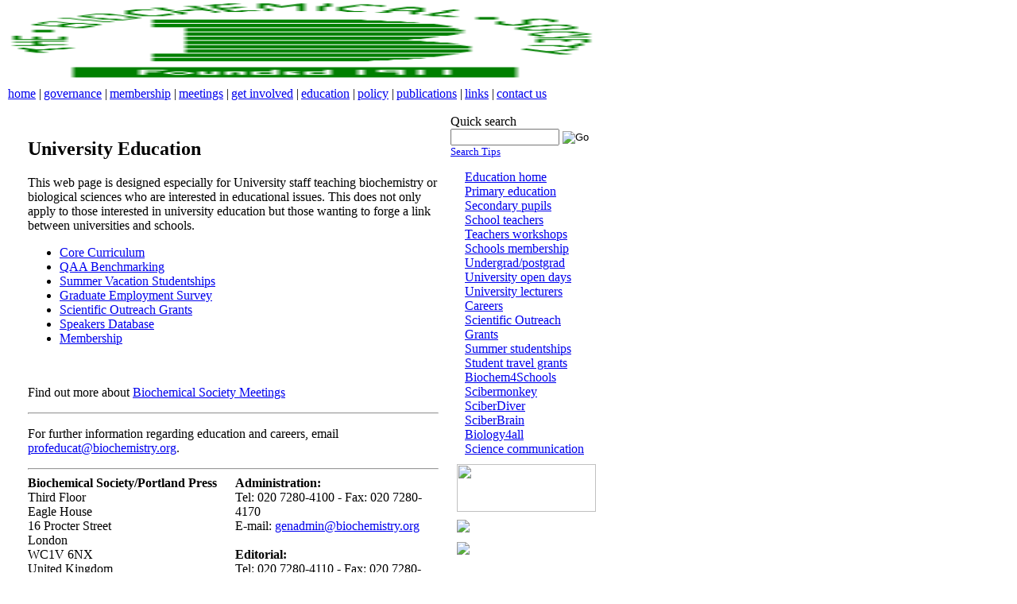

--- FILE ---
content_type: text/html
request_url: https://www.biochemsoc.org.uk/education/unilect.htm
body_size: 4144
content:
 

<HTML>
<HEAD>
<TITLE>Biochemical Society - Education - </TITLE>






<SCRIPT LANGUAGE="JavaScript" TYPE="text/javascript">
<!--

if(window.event + "" == "undefined") event = null;
function HM_f_PopUp(){return false};
function HM_f_PopDown(){return false};
popUp = HM_f_PopUp;
popDown = HM_f_PopDown;

//-->
</SCRIPT>



<script type="text/javascript" language="Javascript" src="/rollover.js"></script>
<link rel="stylesheet" href="/std.css" type="text/css">
</head>

<body marginheight="0" marginwidth="0" topmargin="0" leftmargin="0" bgcolor="#ffffff" onLoad="MM_preloadImages('/images/edu/Reg_but_on.gif')">




<IGNORE>





	


	
		<TABLE BORDER="0" CELLPADDING="0" CELLSPACING="0" WIDTH="100%">
		<TR>
			<TD class="backgmast">
				<img name="ppl_rollovers_r1_c1" src="/images/bs.gif" width="750" height="107" border="0" align="top" alt="Subcellular location of PKCalphaII-GFP (green) in Green Monkey COS-7 cells using laser scanning confocal microscopy two days after transfection. The actin cytoskeleton is stained with Texas Red-phalloidin and the endoplasmic reticulum (purple) identified with an antibody to calreticulin.   By Lorene Langeberg, Scott Lab Manager at the Howard Hughes Medical Institute, Portland, OR.">
			</TD>
	
	</TR>

	
	<TR>


			
			
			<TD class="backg">
				<table border="0" cellpadding="0" cellspacing="0" class="backg">

					<tr class="backg" valign="center" HEIGHT="22">

					<TD WIDTH="10" ALIGN="CENTER" VALIGN="CENTER" class="menuspacer"></TD>

					<TD VALIGN="CENTER">
						<A class="menulinks" HREF="/" onMouseOver="HM_f_PopUp('HM_Menu1',event)" onMouseOut="HM_f_PopDown('HM_Menu1')">home</A>
					</TD>
					<TD WIDTH="10" ALIGN="CENTER" VALIGN="CENTER" class="menuspacer">|</TD>

					

						<TD VALIGN="CENTER">
							<A class="menulinks" HREF="/admin/default.htm" onMouseOver="HM_f_PopUp('HM_Menu2',event)" onMouseOut="HM_f_PopDown('HM_Menu2')">governance</A>
						</TD>
						<TD WIDTH="10" ALIGN="CENTER" VALIGN="CENTER" class="menuspacer">|</TD>

						<TD VALIGN="CENTER">
							<A class="menulinks" HREF="/membership/faq.htm" onMouseOver="HM_f_PopUp('HM_Menu3',event)" onMouseOut="HM_f_PopDown('HM_Menu3')">membership</A>
						</TD>
						<TD WIDTH="10" ALIGN="CENTER" VALIGN="CENTER" class="menuspacer">|</TD>

					


					<TD VALIGN="CENTER">
						<A class="menulinks" HREF="/meetings/default.htm" onMouseOver="HM_f_PopUp('HM_Menu4',event)" onMouseOut="HM_f_PopDown('HM_Menu4')">meetings</A>
					</TD>
					<TD WIDTH="10" ALIGN="CENTER" VALIGN="CENTER" class="menuspacer">|</TD>

					

					<TD VALIGN="CENTER">
						<A class="menulinks" HREF="/themes/getinvolved.htm" onMouseOver="HM_f_PopUp('HM_Menu5',event)" onMouseOut="HM_f_PopDown('HM_Menu5')">get&nbsp;involved</A>
					</TD>
					<TD WIDTH="10" ALIGN="CENTER" VALIGN="CENTER" class="menuspacer">|</TD>



					

						<TD VALIGN="CENTER">
							<A class="menulinks" HREF="/education/default.htm" onMouseOver="HM_f_PopUp('HM_Menu6',event)" onMouseOut="HM_f_PopDown('HM_Menu6')">education</A>
						</TD>
						<TD WIDTH="10" ALIGN="CENTER" VALIGN="CENTER" class="menuspacer">|</TD>

						<TD VALIGN="CENTER">
							<A class="menulinks" HREF="/policy/default.htm" onMouseOver="HM_f_PopUp('HM_Menu7',event)" onMouseOut="HM_f_PopDown('HM_Menu7')">policy</A>
						</TD>
						<TD WIDTH="10" ALIGN="CENTER" VALIGN="CENTER" class="menuspacer">|</TD>

						<TD VALIGN="CENTER">
							<A class="menulinks" HREF="http://www.portlandpress.com/pp/default.htm" onMouseOver="HM_f_PopUp('HM_Menu8',event)" onMouseOut="HM_f_PopDown('HM_Menu8')">publications</A>
						</TD>
						<TD WIDTH="10" ALIGN="CENTER" VALIGN="CENTER" class="menuspacer">|</TD>
					


					<TD VALIGN="CENTER">
						<A class="menulinks" HREF="/links.htm" onMouseOver="HM_f_PopUp('HM_Menu9',event)" onMouseOut="HM_f_PopDown('HM_Menu9')">links</A>
					</TD>
					<TD WIDTH="10" ALIGN="CENTER" VALIGN="CENTER" class="menuspacer">|</TD>

					<TD VALIGN="CENTER">
						<A class="menulinks" HREF="/contacts/default.htm" onMouseOver="HM_f_PopUp('HM_Menu10',event)" onMouseOut="HM_f_PopDown('HM_Menu10')">contact&nbsp;us</A>
					</TD>




				</tr>
			</table>
			

		</TD>
	</TR>



	
	<TR>
		<TD>

		
		
		<table width="750" border="0" cellspacing="0" cellpadding="0" align="left">
			<tr valign="top">

				
				<td width="30"><img src="/images/spacer.gif" width="35" height="1" border="0"></td>

				
				<td width="560" class="text">

				
				<img src="/images/spacer.gif" width="1" height="25" border="0"><BR CLEAR=ALL>




</IGNORE>




<H2>University Education</H2>
<P>
<P>This web page is designed especially for University staff teaching biochemistry or biological sciences who are interested in educational issues. This does not only apply to those interested in university education but those wanting to forge a link between universities and schools.
<UL>
<LI><A HREF="/education/corecurr/default.htm">Core Curriculum</A>
<LI><A HREF="http://www.biohubs.org.uk" TARGET="_BLANK">QAA Benchmarking</A>
<LI><A HREF="/education/vacation.htm">Summer Vacation Studentships</A>
<LI><A HREF="/education/survey/default.htm">Graduate Employment Survey</A>
<LI><A HREF="/education/newgrant.htm">Scientific Outreach Grants</A>
<LI><A HREF="http://www.biology4all.com/speakers_database/index.asp" TARGET="_BLANK">Speakers Database</A>
<LI><A HREF="https://www.biochemistry.org/membership/join.htm">Membership</A>
</UL>
<BR>
<P>
Find out more about <A HREF="/meetings/default.htm">Biochemical Society Meetings</A>
</P>

<HR>
<P>
For further information regarding education and careers, email <A HREF="/cdn-cgi/l/email-protection#0f5f7d60696a6b7a6c6e7b4f6d66606c676a62667c7b7d7621607d68"><span class="__cf_email__" data-cfemail="e292908d84878697818396a2808b8d818a878f8b9196909bcc8d9085">[email&#160;protected]</span></A>.
</P>












	<HR>
	


<TABLE width="100%" border="0" cellspacing="0" cellpadding="0">


<TR VALIGN="TOP">

<TD WIDTH="50%">
<B>Biochemical Society/Portland Press</B><BR>
Third Floor<BR>
Eagle House<BR>
16 Procter Street<BR>
London<BR>
WC1V 6NX<BR>
United Kingdom<BR>
<A HREF="/maplon.pdf">Map</A><BR>
<br><small>
<i>Biochemical Society</i><br> Registered Company Number 892796<br>limited by guarantee<br>
VAT No. GB 523 2392 69<br>Registered Charity Number 253894<br><br>
<i>Portland Press Ltd</i></br> Registered Company Number 2453983<br>Vat No GB 523 2392 69<BR>
<br></small>

<b>Biochemical Society Membership Office</b><BR>
Portland Customer Services<BR>
Commerce Way<BR>
Whitehall Industrial Estate<BR>
Colchester <BR>
Essex<BR>
CO2 8HP<BR>
United Kingdom<BR>
<A HREF="/mapcol.pdf">Map</A>

</TD>

<TD><IMG SRC="/images/spacer.gif" HEIGHT="1" WIDTH="10"></TD>

<TD WIDTH="50%">
<B>Administration:</B><BR>
Tel: 020 7280-4100 - Fax: 020 7280-4170<BR>
E-mail: <A HREF="/cdn-cgi/l/email-protection#deb9bbb0bfbab3b7b09ebcb7b1bdb6bbb3b7adaaaca7f0b1acb9"><span class="__cf_email__" data-cfemail="f493919a9590999d9ab4969d9b979c91999d8780868dda9b8693">[email&#160;protected]</span></A><BR>
<BR>
<B>Editorial:</B><BR>
Tel: 020 7280-4110 - Fax: 020 7280-4169<BR>
E-mail: <A HREF="/cdn-cgi/l/email-protection#6500010c110a170c040925150a171109040b0115170016164b060a08"><span class="__cf_email__" data-cfemail="d8bdbcb1acb7aab1b9b498a8b7aaacb4b9b6bca8aabdababf6bbb7b5">[email&#160;protected]</span></A><BR>
<BR>
<B>Meetings:</B><BR>
Tel: 020 7280-4150 - Fax: 020 7280-4167<BR>
E-mail: <A HREF="/cdn-cgi/l/email-protection#35585050415c5b524675575c5a565d50585c4641474c1b5a4752"><span class="__cf_email__" data-cfemail="8ce1e9e9f8e5e2ebffcceee5e3efe4e9e1e5fff8fef5a2e3feeb">[email&#160;protected]</span></A><BR>
<BR>
<B>Membership:</B><BR>
Tel: 01206 796 351 - Fax: 01206 799 331<BR>
E-mail: <A HREF="/cdn-cgi/l/email-protection#04496169666176776c6d7444466d6b676c61696d7770767d2a6b7663"><span class="__cf_email__" data-cfemail="f9b49c949b9c8b8a919089b9bb90969a919c94908a8d8b80d7968b9e">[email&#160;protected]</span></A><BR>
<BR>
<B>Customer services:</B><BR>
Tel: 01206 796 351 - Fax: 01206 799 331<BR>
E-mail: <A HREF="/cdn-cgi/l/email-protection#c2b1a3aea7b182b2adb0b6aea3aca6efb1a7b0b4aba1a7b1eca1adaf"><span class="__cf_email__" data-cfemail="285b49444d5b6858475a5c4449464c055b4d5a5e414b4d5b064b4745">[email&#160;protected]</span></A><BR>
<BR>
<b><i>Read our <A href="/admin/privacy.htm">Privacy Policy</A></i></b>
</TD>
</TR>
</TABLE>




	
	</td>

	
	<td align="left" valign="top">
		<img src="/images/spacer.gif" width="15" height="1" border="0">
	</td>


	
	<td width="160" align="left" valign="top">


		
		<img src="/images/spacer.gif" width="1" height="15" border="0"><BR CLEAR=ALL>


		
		<TABLE CELLPADDING="0" CELLSPACING="0" BORDER="0" WIDTH="100%">
			<TR VALIGN=TOP>
				<TD><form method="post" action="/scripts/dtSearch/dtisapi6.dll" name="SearchForm"></TD>
				<TD>
					<SPAN Class="sidelinks">Quick search</SPAN>
				</TD>
				<TD></TD>
			</TR>
			<TR VALIGN=CENTER>
				<TD>
					
					<input type="hidden" name="SearchForm" value="/search/search.htm">
					<input type="hidden" name="cmd" value="search">
					<input type="hidden" name="index" value="E:\dtIndex\BIO">
					<input type="hidden" name="searchType" value="bool">
					<input type="hidden" name="request" value="">
					<input type="hidden" name="maxFiles" value="10">

				</TD>
				<TD></TD>
			</TR>

			<TR VALIGN=TOP>
				<TD></TD>
				<TD>
					<INPUT TYPE="edit" NAME="request" SIZE="15" MAXLENGTH="200">
					<input type="image" border="0" value="Go" Name="Go" src="/images/go_on.gif">
				</TD>
				<TD></TD>
			</TR>

			<TR VALIGN=TOP>
				<TD></TD>
				<TD>
					<SMALL><A HREF="/search/search_help.htm">Search Tips</A></SMALL>

				</TD>
				<TD></form></TD>
			</TR>

		</TABLE>




		
		<img src="/images/spacer.gif" width="1" height="15" border="0"><BR CLEAR=ALL>


		
		
		<TABLE CELLPADDING="0" CELLSPACING="0" BORDER="0" WIDTH=100%>

			
			








<TR VALIGN=TOP>
	<TD><img src="/images/spacer.gif" width="8" height="1" border="0"></TD>
	<TD><img src="/images/arrow_grey.gif"border="0" HEIGHT="12" WIDTH="10"></TD>
	<TD><A class="sidelinks" HREF="/education/default.htm">Education home</A></TD>
</TR>

<TR VALIGN=TOP>
	<TD><img src="/images/spacer.gif" width="8" height="1" border="0"></TD>
	<TD><img src="/images/arrow_grey.gif"border="0" HEIGHT="12" WIDTH="10"></TD>
	<TD><A class="sidelinks" HREF="/education/primary.htm">Primary education</A></TD>
</TR>

<TR VALIGN=TOP>
	<TD><img src="/images/spacer.gif" width="8" height="1" border="0"></TD>
	<TD><img src="/images/arrow_grey.gif"border="0" HEIGHT="12" WIDTH="10"></TD>
	<TD><A class="sidelinks" HREF="/education/secondary.htm">Secondary pupils</A></TD>
</TR>

<TR VALIGN=TOP>
	<TD><img src="/images/spacer.gif" width="8" height="1" border="0"></TD>
	<TD><img src="/images/arrow_grey.gif"border="0" HEIGHT="12" WIDTH="10"></TD>
	<TD><A class="sidelinks" HREF="/education/schoolteachers.htm">School teachers</A></TD>
</TR>

<TR VALIGN=TOP>
	<TD><img src="/images/spacer.gif" width="8" height="1" border="0"></TD>
	<TD><img src="/images/arrow_grey.gif"border="0" HEIGHT="12" WIDTH="10"></TD>
	<TD><A class="sidelinks" HREF="/education/teachwshops_01.htm">Teachers workshops</A></TD>
</TR>

<TR VALIGN=TOP>
	<TD><img src="/images/spacer.gif" width="8" height="1" border="0"></TD>
	<TD><img src="/images/arrow_grey.gif"border="0" HEIGHT="12" WIDTH="10"></TD>
	<TD><A class="sidelinks" HREF="/membership/categories.htm#schools">Schools membership</A></TD>
</TR>

<TR VALIGN=TOP>
	<TD><img src="/images/spacer.gif" width="8" height="1" border="0"></TD>
	<TD><img src="/images/arrow_grey.gif"border="0" HEIGHT="12" WIDTH="10"></TD>
	<TD><A class="sidelinks" HREF="/education/unistud.htm">Undergrad/postgrad</A></TD>
</TR>

<TR VALIGN=TOP>
	<TD><img src="/images/spacer.gif" width="8" height="1" border="0"></TD>
	<TD><img src="/images/arrow_grey.gif"border="0" HEIGHT="12" WIDTH="10"></TD>
	<TD><A class="sidelinks" HREF="/education/univOD.htm">University open days</A></TD>
</TR>

<TR VALIGN=TOP>
	<TD><img src="/images/spacer.gif" width="8" height="1" border="0"></TD>
	<TD><img src="/images/arrow_grey.gif"border="0" HEIGHT="12" WIDTH="10"></TD>
	<TD><A class="sidelinks" HREF="/education/unilect.htm">University lecturers</A></TD>
</TR>

<TR VALIGN=TOP>
	<TD><img src="/images/spacer.gif" width="8" height="1" border="0"></TD>
	<TD><img src="/images/arrow_grey.gif"border="0" HEIGHT="12" WIDTH="10"></TD>
	<TD><A class="sidelinks" HREF="/education/careers.htm">Careers</A></TD>
</TR>

<TR VALIGN=TOP>
	<TD><img src="/images/spacer.gif" width="8" height="1" border="0"></TD>
	<TD><img src="/images/arrow_grey.gif"border="0" HEIGHT="12" WIDTH="10"></TD>
	<TD><A class="sidelinks" HREF="/education/newgrant.htm">Scientific Outreach Grants</A></TD>
</TR>

<TR VALIGN=TOP>
	<TD><img src="/images/spacer.gif" width="8" height="1" border="0"></TD>
	<TD><img src="/images/arrow_grey.gif"border="0" HEIGHT="12" WIDTH="10"></TD>
	<TD><A class="sidelinks" HREF="/education/vacation.htm">Summer studentships</A></TD>
</TR>

<TR VALIGN=TOP>
	<TD><img src="/images/spacer.gif" width="8" height="1" border="0"></TD>
	<TD><img src="/images/arrow_grey.gif"border="0" HEIGHT="12" WIDTH="10"></TD>
	<TD><A class="sidelinks" HREF="/admin/studtravgran.htm">Student travel grants</A></TD>
</TR>


<TR VALIGN=TOP>
	<TD><img src="/images/spacer.gif" width="8" height="1" border="0"></TD>
	<TD><img src="/images/arrow_grey.gif"border="0" HEIGHT="12" WIDTH="10"></TD>
	<TD><A class="sidelinks" HREF="http://www.biochem4schools.org/">Biochem4Schools</A></TD>
</TR>

<TR VALIGN=TOP>
	<TD><img src="/images/spacer.gif" width="8" height="1" border="0"></TD>
	<TD><img src="/images/arrow_grey.gif"border="0" HEIGHT="12" WIDTH="10"></TD>
	<TD><A class="sidelinks" HREF="http://www.scibermonkey.org/">Scibermonkey</A></TD>
</TR>
<TR VALIGN=TOP>
	<TD><img src="/images/spacer.gif" width="8" height="1" border="0"></TD>
	<TD><img src="/images/arrow_grey.gif"border="0" HEIGHT="12" WIDTH="10"></TD>
	<TD><A class="sidelinks" HREF="http://www.sciberdiver.edu.sg/">SciberDiver</A></TD>
</TR>
<TR VALIGN=TOP>
	<TD><img src="/images/spacer.gif" width="8" height="1" border="0"></TD>
	<TD><img src="/images/arrow_grey.gif"border="0" HEIGHT="12" WIDTH="10"></TD>
	<TD><A class="sidelinks" HREF="http://www.biochemistry.org/sciberbrain/">SciberBrain</A></TD>
</TR>
<TR VALIGN=TOP>
	<TD><img src="/images/spacer.gif" width="8" height="1" border="0"></TD>
	<TD><img src="/images/arrow_grey.gif"border="0" HEIGHT="12" WIDTH="10"></TD>
	<TD><A class="sidelinks" HREF="http://www.biology4all.com" TARGET=_BLANK">Biology4all</A></TD>
</TR>
<TR VALIGN=TOP>
	<TD><img src="/images/spacer.gif" width="8" height="1" border="0"></TD>
	<TD><img src="/images/arrow_grey.gif"border="0" HEIGHT="12" WIDTH="10"></TD>
	<TD><A class="sidelinks" HREF="/education/scicomm.htm">Science communication</A></TD>
</TR>

<TR VALIGN=TOP>
	<TD><img src="/images/spacer.gif" width="8" height="1" border="0"></TD>
	<TD COLSPAN="2"><img src="/images/spacer.gif" height="10" width="1"></TD>
</TR>

<TR VALIGN=TOP>
	<TD><img src="/images/spacer.gif" width="8" height="1" border="0"></TD>
	<TD COLSPAN="2"><a href="/education/edu_maillist.htm" onMouseOut="MM_nbGroup('out');" onMouseOver="MM_nbGroup('over','ButtonEduMail','/images/edu/Reg_but_on.gif','/images/edu/Reg_but_off.gif',1);"><img id="ButtonEduMail" name="ButtonEduMail" src="/images/edu/Reg_but_off.gif" height="60" width="175" border="0"></a></TD>
</TR>

<TR VALIGN=TOP>
	<TD><img src="/images/spacer.gif" width="8" height="1" border="0"></TD>
	<TD COLSPAN="2"><img src="/images/spacer.gif" height="10" width="1"></TD>
</TR>

<TR VALIGN=TOP>
	<TD><img src="/images/spacer.gif" width="8" height="1" border="0"></TD>
	<TD COLSPAN="2"><a href="/education/newgrant.htm"><img src="/Images/edu/outreach.gif" border="0"></a></TD>
</TR>

<TR VALIGN=TOP>
	<TD><img src="/images/spacer.gif" width="8" height="1" border="0"></TD>
</tr>

<TR VALIGN=TOP>
	<TD><img src="/images/spacer.gif" width="8" height="10" border="0"></TD>
</tr>

<TR VALIGN=TOP>
	<TD><img src="/images/spacer.gif" width="8" height="1" border="0"></TD>
</tr>
<TR VALIGN=TOP>

	<TD><img src="/images/spacer.gif" width="8" height="1" border="0"></TD>
	<TD COLSPAN="2"><a href="/education/vacation.htm"><img src="/Images/edu/PEC_Vacation_web_ad.gif" border="0"></a></TD>
</TR>







		</TABLE>

		
		<img src="/images/spacer.gif" width="1" height="15" border="0"><BR CLEAR=ALL>

		

		
		<img src="/images/spacer.gif" width="1" height="15" border="0"><BR CLEAR=ALL>
		
		<img src="/images/pix_blue.gif" width="100%" height="1" vspace="0" hspace="0" border="0"><BR CLEAR=ALL>

      </td>


  </tr>


</table>

</TD>
</TR>
</TABLE>




	
	<script data-cfasync="false" src="/cdn-cgi/scripts/5c5dd728/cloudflare-static/email-decode.min.js"></script><SCRIPT LANGUAGE="JavaScript1.2"
					SRC="/menu/default/HM_Loader.js"
					TYPE='text/javascript'></SCRIPT>
<A HREF="http://www.biochemj.org/"><IMG SRC="/images/spacer.gif" BORDER="0" HEIGHT="1" WIDTH="1"></A>
<A HREF="http://www.biochemist.org/"><IMG SRC="/images/spacer.gif" BORDER="0" HEIGHT="1" WIDTH="1"></A>
<A HREF="http://www.clinsci.org/"><IMG SRC="/images/spacer.gif" BORDER="0" HEIGHT="1" WIDTH="1"></A>
<A HREF="http://www.babonline.org/"><IMG SRC="/images/spacer.gif" BORDER="0" HEIGHT="1" WIDTH="1"></A>
<A HREF="http://www.biochemsoctrans.org/"><IMG SRC="/images/spacer.gif" BORDER="0" HEIGHT="1" WIDTH="1"></A>
<A HREF="http://www.portlandpress.com/"><IMG SRC="/images/spacer.gif" BORDER="0" HEIGHT="1" WIDTH="1"></A>
<A HREF="http://www.biochemistry.org/"><IMG SRC="/images/spacer.gif" BORDER="0" HEIGHT="1" WIDTH="1"></A>
<A HREF="http://www.bioscience2004.org/"><IMG SRC="/images/spacer.gif" BORDER="0" HEIGHT="1" WIDTH="1"></A>
<A HREF="http://www.bioscience2005.org/"><IMG SRC="/images/spacer.gif" BORDER="0" HEIGHT="1" WIDTH="1"></A>


<script defer src="https://static.cloudflareinsights.com/beacon.min.js/vcd15cbe7772f49c399c6a5babf22c1241717689176015" integrity="sha512-ZpsOmlRQV6y907TI0dKBHq9Md29nnaEIPlkf84rnaERnq6zvWvPUqr2ft8M1aS28oN72PdrCzSjY4U6VaAw1EQ==" data-cf-beacon='{"version":"2024.11.0","token":"9e9eb335200e43ada063c8a68c24f68c","r":1,"server_timing":{"name":{"cfCacheStatus":true,"cfEdge":true,"cfExtPri":true,"cfL4":true,"cfOrigin":true,"cfSpeedBrain":true},"location_startswith":null}}' crossorigin="anonymous"></script>
</body>
</html>





--- FILE ---
content_type: text/css
request_url: https://www.biochemsoc.org.uk/std.css
body_size: 3718
content:
 

<HTML>
<HEAD>
<TITLE>Biochemical Society - communicating biochemistry internationally</TITLE>






<SCRIPT LANGUAGE="JavaScript" TYPE="text/javascript">
<!--

if(window.event + "" == "undefined") event = null;
function HM_f_PopUp(){return false};
function HM_f_PopDown(){return false};
popUp = HM_f_PopUp;
popDown = HM_f_PopDown;

//-->
</SCRIPT>



<script type="text/javascript" language="Javascript" src="/rollover.js"></script>
<link rel="stylesheet" href="/std.css" type="text/css">
</head>

<body marginheight="0" marginwidth="0" topmargin="0" leftmargin="0" bgcolor="#ffffff" onLoad="MM_preloadImages('/images/edu/Reg_but_on.gif')">




<IGNORE>





	


	
		<TABLE BORDER="0" CELLPADDING="0" CELLSPACING="0" WIDTH="100%">
		<TR>
			<TD class="backgmast">
				<img name="ppl_rollovers_r1_c1" src="/images/bs.gif" width="750" height="107" border="0" align="top" alt="Subcellular location of PKCalphaII-GFP (green) in Green Monkey COS-7 cells using laser scanning confocal microscopy two days after transfection. The actin cytoskeleton is stained with Texas Red-phalloidin and the endoplasmic reticulum (purple) identified with an antibody to calreticulin.   By Lorene Langeberg, Scott Lab Manager at the Howard Hughes Medical Institute, Portland, OR.">
			</TD>
	
	</TR>

	
	<TR>


			
			
			<TD class="backg">
			

				<table border="0" cellpadding="0" cellspacing="0" class="backg">


					<tr class="backg" valign="center" HEIGHT="22">

					<TD WIDTH="10" ALIGN="CENTER" VALIGN="CENTER" class="menuspacer"></TD>

					<TD VALIGN="CENTER">
						<A class="menulinks" HREF="/" onMouseOver="HM_f_PopUp('HM_Menu1',event)" onMouseOut="HM_f_PopDown('HM_Menu1')">home</A>
					</TD>
					<TD WIDTH="10" ALIGN="CENTER" VALIGN="CENTER" class="menuspacer">|</TD>

					

						<TD VALIGN="CENTER">
							<A class="menulinks" HREF="/admin/default.htm" onMouseOver="HM_f_PopUp('HM_Menu2',event)" onMouseOut="HM_f_PopDown('HM_Menu2')">governance</A>
						</TD>
						<TD WIDTH="10" ALIGN="CENTER" VALIGN="CENTER" class="menuspacer">|</TD>

						<TD VALIGN="CENTER">
							<A class="menulinks" HREF="/membership/faq.htm" onMouseOver="HM_f_PopUp('HM_Menu3',event)" onMouseOut="HM_f_PopDown('HM_Menu3')">membership</A>
						</TD>
						<TD WIDTH="10" ALIGN="CENTER" VALIGN="CENTER" class="menuspacer">|</TD>

					


					<TD VALIGN="CENTER">
						<A class="menulinks" HREF="/meetings/default.htm" onMouseOver="HM_f_PopUp('HM_Menu4',event)" onMouseOut="HM_f_PopDown('HM_Menu4')">meetings</A>
					</TD>
					<TD WIDTH="10" ALIGN="CENTER" VALIGN="CENTER" class="menuspacer">|</TD>

					

					<TD VALIGN="CENTER">
						<A class="menulinks" HREF="/themes/getinvolved.htm" onMouseOver="HM_f_PopUp('HM_Menu5',event)" onMouseOut="HM_f_PopDown('HM_Menu5')">get&nbsp;involved</A>
					</TD>
					<TD WIDTH="10" ALIGN="CENTER" VALIGN="CENTER" class="menuspacer">|</TD>



					

						<TD VALIGN="CENTER">
							<A class="menulinks" HREF="/education/default.htm" onMouseOver="HM_f_PopUp('HM_Menu6',event)" onMouseOut="HM_f_PopDown('HM_Menu6')">education</A>
						</TD>
						<TD WIDTH="10" ALIGN="CENTER" VALIGN="CENTER" class="menuspacer">|</TD>

						<TD VALIGN="CENTER">
							<A class="menulinks" HREF="/policy/default.htm" onMouseOver="HM_f_PopUp('HM_Menu7',event)" onMouseOut="HM_f_PopDown('HM_Menu7')">policy</A>
						</TD>
						<TD WIDTH="10" ALIGN="CENTER" VALIGN="CENTER" class="menuspacer">|</TD>

						<TD VALIGN="CENTER">
							<A class="menulinks" HREF="http://www.portlandpress.com/pp/default.htm" onMouseOver="HM_f_PopUp('HM_Menu8',event)" onMouseOut="HM_f_PopDown('HM_Menu8')">publications</A>
						</TD>
						<TD WIDTH="10" ALIGN="CENTER" VALIGN="CENTER" class="menuspacer">|</TD>
					


					<TD VALIGN="CENTER">
						<A class="menulinks" HREF="/links.htm" onMouseOver="HM_f_PopUp('HM_Menu9',event)" onMouseOut="HM_f_PopDown('HM_Menu9')">links</A>
					</TD>
					<TD WIDTH="10" ALIGN="CENTER" VALIGN="CENTER" class="menuspacer">|</TD>

					<TD VALIGN="CENTER">
						<A class="menulinks" HREF="/contacts/default.htm" onMouseOver="HM_f_PopUp('HM_Menu10',event)" onMouseOut="HM_f_PopDown('HM_Menu10')">contact&nbsp;us</A>
					</TD>




				</tr>
			</table>
			
			

		</TD>
	</TR>



	
	<TR>
		<TD>

		
		
		<table width="750" border="0" cellspacing="0" cellpadding="0" align="left">
			<tr valign="top">

				
				<td width="30"><img src="/images/spacer.gif" width="35" height="1" border="0"></td>

				
				<td width="560" class="text">

				
				<img src="/images/spacer.gif" width="1" height="25" border="0"><BR CLEAR=ALL>




</IGNORE>









<H3>The Biochemical Society<BR>
Advancing Molecular Biosciences</H3>


<p>
<A HREF="/themes/callnomtheme.htm">Call for new Theme Panel Members</A><BR>

</p>

Communication via:


<UL>
<LI>a vibrant programme of <A HREF="/meetings/default.htm">scientific meetings</A>. The major annual <A HREF="http://www.lifesciences2007.org/">Life Sciences</A> Meeting is supported by up to twenty <A HREF="/meetings/focused.htm">Focused Meetings</A> per year. The science for these meetings is generated by the active members of the <A HREF="/themes/default.htm">Theme Panels</A> and from members of the scientific community.

<LI>scholarly publishing carried out by its not-for-profit publishing company <A HREF="http://www.portlandpress.com">Portland Press Ltd</A> principally through its flagship journal <A HREF="http://www.biochemj.org">Biochemical Journal</A>.

<LI><A HREF="/policy/default.htm">policy</A> / <A HREF="/education/default.htm">education</A> activities to provide information and opinion to government and its agencies, schools and universities, and the general public.
</UL>


<P><A HREF="/membership/faq.htm">Membership</A> of the Society is open to any individual, anywhere in the world, with an interest in biochemistry.  Current membership is c.7000 of which one-third are international.

<P>The Society currently influences public policy through the Biosciences Federation.

<P><A HREF="/education/default.htm">Education</A> is supported through <A HREF="/education/newgrant.htm">Scientific Outreach Grants</A>, <A HREF="http://www.bsf.ac.uk/careers/careershome.htm
" TARGET="_BLANK">Careers Conferences</A> and <A HREF="/education/teachwshops_01.htm">Teachers Workshops</A>.

<P>Biochemistry - permeating the whole of the cellular and molecular life sciences.













	<HR>
	


<TABLE width="100%" border="0" cellspacing="0" cellpadding="0">


<TR VALIGN="TOP">

<TD WIDTH="50%">
<B>Biochemical Society/Portland Press</B><BR>
Third Floor<BR>
Eagle House<BR>
16 Procter Street<BR>
London<BR>
WC1V 6NX<BR>
United Kingdom<BR>
<A HREF="/maplon.pdf">Map</A><BR>
<br><small>
<i>Biochemical Society</i><br> Registered Company Number 892796<br>limited by guarantee<br>
VAT No. GB 523 2392 69<br>Registered Charity Number 253894<br><br>
<i>Portland Press Ltd</i></br> Registered Company Number 2453983<br>Vat No GB 523 2392 69<BR>
<br></small>

<b>Biochemical Society Membership Office</b><BR>
Portland Customer Services<BR>
Commerce Way<BR>
Whitehall Industrial Estate<BR>
Colchester <BR>
Essex<BR>
CO2 8HP<BR>
United Kingdom<BR>
<A HREF="/mapcol.pdf">Map</A>

</TD>

<TD><IMG SRC="/images/spacer.gif" HEIGHT="1" WIDTH="10"></TD>

<TD WIDTH="50%">
<B>Administration:</B><BR>
Tel: 020 7280-4100 - Fax: 020 7280-4170<BR>
E-mail: <A HREF="mailto:genadmin@biochemistry.org">genadmin@biochemistry.org</A><BR>
<BR>
<B>Editorial:</B><BR>
Tel: 020 7280-4110 - Fax: 020 7280-4169<BR>
E-mail: <A HREF="mailto:editorial@portlandpress.com">editorial@portlandpress.com</A><BR>
<BR>
<B>Meetings:</B><BR>
Tel: 020 7280-4150 - Fax: 020 7280-4167<BR>
E-mail: <A HREF="mailto:meetings@biochemistry.org">meetings@biochemistry.org</A><BR>
<BR>
<B>Membership:</B><BR>
Tel: 01206 796 351 - Fax: 01206 799 331<BR>
E-mail: <A HREF="mailto:Membership@Biochemistry.org">Membership@Biochemistry.org</A><BR>
<BR>
<B>Customer services:</B><BR>
Tel: 01206 796 351 - Fax: 01206 799 331<BR>
E-mail: <A HREF="mailto:sales@portland-services.com">sales@portland-services.com</A><BR>
<BR>
<b><i>Read our <A href="/admin/privacy.htm">Privacy Policy</A></i></b>
</TD>
</TR>
</TABLE>




	
	</td>

	
	<td align="left" valign="top">
		<img src="/images/spacer.gif" width="15" height="1" border="0">
	</td>


	
	<td width="160" align="left" valign="top">


		
		<img src="/images/spacer.gif" width="1" height="15" border="0"><BR CLEAR=ALL>


		
		<TABLE CELLPADDING="0" CELLSPACING="0" BORDER="0" WIDTH="100%">
			<TR VALIGN=TOP>
				<TD><form method="post" action="/scripts/dtSearch/dtisapi6.dll" name="SearchForm"></TD>
				<TD>
					<SPAN Class="sidelinks">Quick search</SPAN>
				</TD>
				<TD></TD>
			</TR>
			<TR VALIGN=CENTER>
				<TD>
					
					<input type="hidden" name="SearchForm" value="/search/search.htm">
					<input type="hidden" name="cmd" value="search">
					<input type="hidden" name="index" value="E:\dtIndex\BIO">
					<input type="hidden" name="searchType" value="bool">
					<input type="hidden" name="request" value="">
					<input type="hidden" name="maxFiles" value="10">

				</TD>
				<TD></TD>
			</TR>

			<TR VALIGN=TOP>
				<TD></TD>
				<TD>
					<INPUT TYPE="edit" NAME="request" SIZE="15" MAXLENGTH="200">
					<input type="image" border="0" value="Go" Name="Go" src="/images/go_on.gif">
				</TD>
				<TD></TD>
			</TR>

			<TR VALIGN=TOP>
				<TD></TD>
				<TD>
					<SMALL><A HREF="/search/search_help.htm">Search Tips</A></SMALL>

				</TD>
				<TD></form></TD>
			</TR>

		</TABLE>




		
		<img src="/images/spacer.gif" width="1" height="15" border="0"><BR CLEAR=ALL>


		
		
		<TABLE CELLPADDING="0" CELLSPACING="0" BORDER="0" WIDTH=100%>

			
			






	<TR VALIGN=TOP>
		<TD><img src="/images/spacer.gif" width="8" height="1" border="0"></TD>
		<TD><img src="/images/arrow_grey.gif"border="0" HEIGHT="12" WIDTH="10"></TD>
		<TD><A class="sidelinks" HREF="/default.htm">Home page</A></TD>
	</TR>
	<TR VALIGN=TOP>
		<TD><img src="/images/spacer.gif" width="8" height="1" border="0"></TD>
		<TD><img src="/images/arrow_grey.gif"border="0" HEIGHT="12" WIDTH="10"></TD>
		<TD><A class="sidelinks" HREF="/search/search.htm">Search</A></TD>
	</TR>





	<TR VALIGN=TOP>
		<TD><img src="/images/spacer.gif" width="8" height="1" border="0"></TD>
		<TD><img src="/images/arrow_grey.gif"border="0" HEIGHT="12" WIDTH="10"></TD>
		<TD><A class="sidelinks" HREF="/admin/grants.htm">Grants and funds</A></TD>
	</TR>
	<TR VALIGN=TOP>
		<TD><img src="/images/spacer.gif" width="8" height="1" border="0"></TD>
		<TD><img src="/images/arrow_grey.gif"border="0" HEIGHT="12" WIDTH="10"></TD>
		<TD><A class="sidelinks" HREF="/medals/default.htm">Medals and lectures</A></TD>
	</TR>




	<TR VALIGN=TOP>
		<TD><img src="/images/spacer.gif" width="8" height="1" border="0"></TD>
		<TD><img src="/images/arrow_grey.gif"border="0" HEIGHT="12" WIDTH="10"></TD>
		<TD><A class="sidelinks" HREF="http://www.biochemist.org/">Biochemist e-volution</A></TD>
	</TR>

	<TR VALIGN=TOP>
		<TD><img src="/images/spacer.gif" width="8" height="1" border="0"></TD>
		<TD><img src="/images/arrow_grey.gif"border="0" HEIGHT="12" WIDTH="10"></TD>
		<TD><A class="sidelinks" HREF="/termsofref/memorandum.pdf">Memorandum and articles of association</A></TD>
	</TR>
	<TR VALIGN=TOP>
		<TD><img src="/images/spacer.gif" width="8" height="1" border="0"></TD>
		<TD><img src="/images/arrow_grey.gif"border="0" HEIGHT="12" WIDTH="10"></TD>
		<TD><A class="sidelinks" HREF="/admin/AnnualReport2007.pdf">Annual Report 2007</A></TD>
	</TR>
	<TR VALIGN=TOP>
		<TD><img src="/images/spacer.gif" width="8" height="1" border="0"></TD>
		<TD><img src="/images/arrow_grey.gif"border="0" HEIGHT="12" WIDTH="10"></TD>
		<TD><A class="sidelinks" HREF="/admin/Call for Nominations for 2009.doc">Call for Nominations for 2009</A></TD>
	</TR>

	<TR VALIGN=TOP>
		<TD><img src="/images/spacer.gif" width="8" height="1" border="0"></TD>
		<TD><img src="/images/arrow_grey.gif"border="0" HEIGHT="12" WIDTH="10"></TD>
		<TD><A class="sidelinks" HREF="/admin/guildford.htm">The Guildford Bench Methodology Fund</A></TD>
	</TR>


	<TR VALIGN=TOP>
		<TD><img src="/images/spacer.gif" width="8" height="1" border="0"></TD>
		<TD><img src="/images/arrow_grey.gif"border="0" HEIGHT="12" WIDTH="10"></TD>
		<TD><A class="sidelinks" HREF="/feedback.htm">Tell us what you think</A></TD>
	</TR>

	<TR VALIGN=TOP>
		<TD><img src="/images/spacer.gif" width="8" height="1" border="0"></TD>
		<TD><img src="/images/arrow_grey.gif"border="0" HEIGHT="12" WIDTH="10"></TD>
		<TD><A class="sidelinks" HREF="/education/newgrant.htm">Scientific Outreach Grants</A></TD>
	</TR>





		</TABLE>

		
		<img src="/images/spacer.gif" width="1" height="15" border="0"><BR CLEAR=ALL>

		
			




<TABLE CELLPADDING="0" CELLSPACING="0" BORDER="0" WIDTH=150>

	<TR VALIGN=TOP BGCOLOR="#E7E7E7">
		<a href="http://www.biochemistry.org/membership/network.htm"><IMG src="/images/BS_Member.gif" border ="0"></a></TD>
	</TR>







	<TR VALIGN=TOP BGCOLOR="#E7E7E7">
		<TD><IMG SRC="/images/spacer.gif" HEIGHT="1" WIDTH="8"></TD>
		<TD COLSPAN=2 Class="newsdate">Last updated:<BR>29 January 2009</TD>
	</TR>
	<TR VALIGN=TOP BGCOLOR="#E7E7E7">
		<TD><IMG SRC="/images/spacer.gif" HEIGHT="5" WIDTH="8"></TD>
		<TD COLSPAN=2></TD>
	</TR>


                
	<TR VALIGN=TOP BGCOLOR="#E7E7E7">
		<TD><IMG SRC="/images/spacer.gif" HEIGHT="1" WIDTH="8"></TD>
		<TD><IMG SRC="/images/arrow_grey.gif" HEIGHT="12" WIDTH="10"></TD>
		<TD><A class="sidelinks" HREF="http://www.biochemist.org/">The latest science news, jobs and events: </A></TD>
	</TR>
	<TR VALIGN=TOP BGCOLOR="#E7E7E7">
		<TD><IMG SRC="/images/spacer.gif" HEIGHT="5" WIDTH="8"></TD>
		<TD COLSPAN=2></TD>
	</TR>


	



<TR VALIGN=TOP BGCOLOR="#E7E7E7">
		<TD><IMG SRC="/images/spacer.gif" HEIGHT="1" WIDTH="8"></TD>
		<TD><IMG SRC="/images/arrow_grey.gif" HEIGHT="12" WIDTH="10"></TD>
		<TD><A class="sidelinks" HREF="http://www.biochemistry.org/meetings/programme.cfm?Meeting_No=SA098">Biochemical basis of respiratory disease - Earlybird registration deadline: 5 February 2009</A></TD>
	</TR>
	<TR VALIGN=TOP BGCOLOR="#E7E7E7">
			<TD><IMG SRC="/images/spacer.gif" HEIGHT="5" WIDTH="8"></TD>
		<TD COLSPAN=2></TD>
	</TR>

<TR VALIGN=TOP BGCOLOR="#E7E7E7">
		<TD><IMG SRC="/images/spacer.gif" HEIGHT="1" WIDTH="8"></TD>
		<TD><IMG SRC="/images/arrow_grey.gif" HEIGHT="12" WIDTH="10"></TD>
		<TD><A class="sidelinks" HREF="http://www.biochemistry.org/meetings/programme.cfm?Meeting_No=SA091 ">Bipolar disorder: molecular and cellular biology - Abstract deadline 19 February 2009</A></TD>
	</TR>
	<TR VALIGN=TOP BGCOLOR="#E7E7E7">
			<TD><IMG SRC="/images/spacer.gif" HEIGHT="5" WIDTH="8"></TD>
		<TD COLSPAN=2></TD>
	</TR>


<TR VALIGN=TOP BGCOLOR="#E7E7E7">
		<TD><IMG SRC="/images/spacer.gif" HEIGHT="1" WIDTH="8"></TD>
		<TD><IMG SRC="/images/arrow_grey.gif" HEIGHT="12" WIDTH="10"></TD>
		<TD><A class="sidelinks" target="_blank" HREF="http://www.jointbscbbs2009.org/default.asp">The Dynamic Cell - Abstract submission deadline: 25 February 2009</A></TD>
	</TR>
	<TR VALIGN=TOP BGCOLOR="#E7E7E7">
			<TD><IMG SRC="/images/spacer.gif" HEIGHT="5" WIDTH="8"></TD>
		<TD COLSPAN=2></TD>
	</TR>


<TR VALIGN=TOP BGCOLOR="#E7E7E7">
		<TD><IMG SRC="/images/spacer.gif" HEIGHT="1" WIDTH="8"></TD>
		<TD><IMG SRC="/images/arrow_grey.gif" HEIGHT="12" WIDTH="10"></TD>
		<TD><A class="sidelinks" target="_blank" HREF="http://www.jointbscbbs2009.org/default.asp">The Dynamic Cell - Early registration deadline: 2 March 2009</A></TD>
	</TR>
	<TR VALIGN=TOP BGCOLOR="#E7E7E7">
			<TD><IMG SRC="/images/spacer.gif" HEIGHT="5" WIDTH="8"></TD>
		<TD COLSPAN=2></TD>
	</TR>




	<TR VALIGN=TOP BGCOLOR="#E7E7E7">
		<TD><IMG SRC="/images/spacer.gif" HEIGHT="1" WIDTH="8"></TD>
		<TD><IMG SRC="/images/arrow_grey.gif" HEIGHT="12" WIDTH="10"></TD>
		<TD><A class="sidelinks" HREF="http://www.biochemistry.org/admin/grants.htm#student">Get up to £150 with our Student Travel Grants!</A></TD>
	</TR>
	<TR VALIGN=TOP BGCOLOR="#E7E7E7">
		<TD><IMG SRC="/images/spacer.gif" HEIGHT="5" WIDTH="8"></TD>
		<TD COLSPAN=2></TD>
	</TR>


	<TR VALIGN=TOP BGCOLOR="#E7E7E7">
		<TD><IMG SRC="/images/spacer.gif" HEIGHT="1" WIDTH="8"></TD>
		<TD><IMG SRC="/images/arrow_grey.gif" HEIGHT="12" WIDTH="10"></TD>
		<TD><A class="sidelinks" HREF="http://www.biochem4schools.org">biochem4schools - 16 key topics in online biochemistry</A></TD>
	</TR>
	<TR VALIGN=TOP BGCOLOR="#E7E7E7">
		<TD><IMG SRC="/images/spacer.gif" HEIGHT="5" WIDTH="8"></TD>
		<TD COLSPAN=2></TD>
	</TR>

<TR VALIGN=TOP BGCOLOR="#E7E7E7">
		<TD><IMG SRC="/images/spacer.gif" HEIGHT="1" WIDTH="8"></TD>
		<TD><IMG SRC="/images/arrow_grey.gif" HEIGHT="12" WIDTH="10"></TD>
		<TD><A class="sidelinks" HREF="http://www.scibermonkey.org"><b>sci</b>bermonkey - a new online resource for KS3 science</A></TD>
	</TR>
	<TR VALIGN=TOP BGCOLOR="#E7E7E7">
		<TD><IMG SRC="/images/spacer.gif" HEIGHT="5" WIDTH="8"></TD>
		<TD COLSPAN=2></TD>
	</TR>








								














	<TR VALIGN=TOP BGCOLOR="#E7E7E7">
		<TD COLSPAN=3><IMG SRC="/images/grey_box_foot.gif" HEIGHT="12" WIDTH="165"></TD>
	</TR>

</TABLE>

<P>
<SMALL><A Class="Smalllinks" HREF="http://www.biochemist.org/bio/02601/0062/026010062.pdf">Banner Image</A> By Lorene Langeberg, Scott Lab Manager at the Howard Hughes Medical Institute, Portland, OR.</SMALL>
</P>





		

		
		<img src="/images/spacer.gif" width="1" height="15" border="0"><BR CLEAR=ALL>
		
		<img src="/images/pix_blue.gif" width="100%" height="1" vspace="0" hspace="0" border="0"><BR CLEAR=ALL>

      </td>


  </tr>


</table>

</TD>
</TR>
</TABLE>




	
	<SCRIPT LANGUAGE="JavaScript1.2"
					SRC="/menu/default/HM_Loader.js"
					TYPE='text/javascript'></SCRIPT>
<A HREF="http://www.biochemj.org/"><IMG SRC="/images/spacer.gif" BORDER="0" HEIGHT="1" WIDTH="1"></A>
<A HREF="http://www.biochemist.org/"><IMG SRC="/images/spacer.gif" BORDER="0" HEIGHT="1" WIDTH="1"></A>
<A HREF="http://www.clinsci.org/"><IMG SRC="/images/spacer.gif" BORDER="0" HEIGHT="1" WIDTH="1"></A>
<A HREF="http://www.babonline.org/"><IMG SRC="/images/spacer.gif" BORDER="0" HEIGHT="1" WIDTH="1"></A>
<A HREF="http://www.biochemsoctrans.org/"><IMG SRC="/images/spacer.gif" BORDER="0" HEIGHT="1" WIDTH="1"></A>
<A HREF="http://www.portlandpress.com/"><IMG SRC="/images/spacer.gif" BORDER="0" HEIGHT="1" WIDTH="1"></A>
<A HREF="http://www.biochemistry.org/"><IMG SRC="/images/spacer.gif" BORDER="0" HEIGHT="1" WIDTH="1"></A>
<A HREF="http://www.bioscience2004.org/"><IMG SRC="/images/spacer.gif" BORDER="0" HEIGHT="1" WIDTH="1"></A>
<A HREF="http://www.bioscience2005.org/"><IMG SRC="/images/spacer.gif" BORDER="0" HEIGHT="1" WIDTH="1"></A>


</body>
</html>




--- FILE ---
content_type: application/javascript
request_url: https://www.biochemsoc.org.uk/rollover.js
body_size: 3786
content:
 

<HTML>
<HEAD>
<TITLE>Biochemical Society - communicating biochemistry internationally</TITLE>






<SCRIPT LANGUAGE="JavaScript" TYPE="text/javascript">
<!--

if(window.event + "" == "undefined") event = null;
function HM_f_PopUp(){return false};
function HM_f_PopDown(){return false};
popUp = HM_f_PopUp;
popDown = HM_f_PopDown;

//-->
</SCRIPT>



<script type="text/javascript" language="Javascript" src="/rollover.js"></script>
<link rel="stylesheet" href="/std.css" type="text/css">
</head>

<body marginheight="0" marginwidth="0" topmargin="0" leftmargin="0" bgcolor="#ffffff" onLoad="MM_preloadImages('/images/edu/Reg_but_on.gif')">




<IGNORE>





	


	
		<TABLE BORDER="0" CELLPADDING="0" CELLSPACING="0" WIDTH="100%">
		<TR>
			<TD class="backgmast">
				<img name="ppl_rollovers_r1_c1" src="/images/bs.gif" width="750" height="107" border="0" align="top" alt="Subcellular location of PKCalphaII-GFP (green) in Green Monkey COS-7 cells using laser scanning confocal microscopy two days after transfection. The actin cytoskeleton is stained with Texas Red-phalloidin and the endoplasmic reticulum (purple) identified with an antibody to calreticulin.   By Lorene Langeberg, Scott Lab Manager at the Howard Hughes Medical Institute, Portland, OR.">
			</TD>
	
	</TR>

	
	<TR>


			
			
			<TD class="backg">
			

				<table border="0" cellpadding="0" cellspacing="0" class="backg">


					<tr class="backg" valign="center" HEIGHT="22">

					<TD WIDTH="10" ALIGN="CENTER" VALIGN="CENTER" class="menuspacer"></TD>

					<TD VALIGN="CENTER">
						<A class="menulinks" HREF="/" onMouseOver="HM_f_PopUp('HM_Menu1',event)" onMouseOut="HM_f_PopDown('HM_Menu1')">home</A>
					</TD>
					<TD WIDTH="10" ALIGN="CENTER" VALIGN="CENTER" class="menuspacer">|</TD>

					

						<TD VALIGN="CENTER">
							<A class="menulinks" HREF="/admin/default.htm" onMouseOver="HM_f_PopUp('HM_Menu2',event)" onMouseOut="HM_f_PopDown('HM_Menu2')">governance</A>
						</TD>
						<TD WIDTH="10" ALIGN="CENTER" VALIGN="CENTER" class="menuspacer">|</TD>

						<TD VALIGN="CENTER">
							<A class="menulinks" HREF="/membership/faq.htm" onMouseOver="HM_f_PopUp('HM_Menu3',event)" onMouseOut="HM_f_PopDown('HM_Menu3')">membership</A>
						</TD>
						<TD WIDTH="10" ALIGN="CENTER" VALIGN="CENTER" class="menuspacer">|</TD>

					


					<TD VALIGN="CENTER">
						<A class="menulinks" HREF="/meetings/default.htm" onMouseOver="HM_f_PopUp('HM_Menu4',event)" onMouseOut="HM_f_PopDown('HM_Menu4')">meetings</A>
					</TD>
					<TD WIDTH="10" ALIGN="CENTER" VALIGN="CENTER" class="menuspacer">|</TD>

					

					<TD VALIGN="CENTER">
						<A class="menulinks" HREF="/themes/getinvolved.htm" onMouseOver="HM_f_PopUp('HM_Menu5',event)" onMouseOut="HM_f_PopDown('HM_Menu5')">get&nbsp;involved</A>
					</TD>
					<TD WIDTH="10" ALIGN="CENTER" VALIGN="CENTER" class="menuspacer">|</TD>



					

						<TD VALIGN="CENTER">
							<A class="menulinks" HREF="/education/default.htm" onMouseOver="HM_f_PopUp('HM_Menu6',event)" onMouseOut="HM_f_PopDown('HM_Menu6')">education</A>
						</TD>
						<TD WIDTH="10" ALIGN="CENTER" VALIGN="CENTER" class="menuspacer">|</TD>

						<TD VALIGN="CENTER">
							<A class="menulinks" HREF="/policy/default.htm" onMouseOver="HM_f_PopUp('HM_Menu7',event)" onMouseOut="HM_f_PopDown('HM_Menu7')">policy</A>
						</TD>
						<TD WIDTH="10" ALIGN="CENTER" VALIGN="CENTER" class="menuspacer">|</TD>

						<TD VALIGN="CENTER">
							<A class="menulinks" HREF="http://www.portlandpress.com/pp/default.htm" onMouseOver="HM_f_PopUp('HM_Menu8',event)" onMouseOut="HM_f_PopDown('HM_Menu8')">publications</A>
						</TD>
						<TD WIDTH="10" ALIGN="CENTER" VALIGN="CENTER" class="menuspacer">|</TD>
					


					<TD VALIGN="CENTER">
						<A class="menulinks" HREF="/links.htm" onMouseOver="HM_f_PopUp('HM_Menu9',event)" onMouseOut="HM_f_PopDown('HM_Menu9')">links</A>
					</TD>
					<TD WIDTH="10" ALIGN="CENTER" VALIGN="CENTER" class="menuspacer">|</TD>

					<TD VALIGN="CENTER">
						<A class="menulinks" HREF="/contacts/default.htm" onMouseOver="HM_f_PopUp('HM_Menu10',event)" onMouseOut="HM_f_PopDown('HM_Menu10')">contact&nbsp;us</A>
					</TD>




				</tr>
			</table>
			
			

		</TD>
	</TR>



	
	<TR>
		<TD>

		
		
		<table width="750" border="0" cellspacing="0" cellpadding="0" align="left">
			<tr valign="top">

				
				<td width="30"><img src="/images/spacer.gif" width="35" height="1" border="0"></td>

				
				<td width="560" class="text">

				
				<img src="/images/spacer.gif" width="1" height="25" border="0"><BR CLEAR=ALL>




</IGNORE>









<H3>The Biochemical Society<BR>
Advancing Molecular Biosciences</H3>


<p>
<A HREF="/themes/callnomtheme.htm">Call for new Theme Panel Members</A><BR>

</p>

Communication via:


<UL>
<LI>a vibrant programme of <A HREF="/meetings/default.htm">scientific meetings</A>. The major annual <A HREF="http://www.lifesciences2007.org/">Life Sciences</A> Meeting is supported by up to twenty <A HREF="/meetings/focused.htm">Focused Meetings</A> per year. The science for these meetings is generated by the active members of the <A HREF="/themes/default.htm">Theme Panels</A> and from members of the scientific community.

<LI>scholarly publishing carried out by its not-for-profit publishing company <A HREF="http://www.portlandpress.com">Portland Press Ltd</A> principally through its flagship journal <A HREF="http://www.biochemj.org">Biochemical Journal</A>.

<LI><A HREF="/policy/default.htm">policy</A> / <A HREF="/education/default.htm">education</A> activities to provide information and opinion to government and its agencies, schools and universities, and the general public.
</UL>


<P><A HREF="/membership/faq.htm">Membership</A> of the Society is open to any individual, anywhere in the world, with an interest in biochemistry.  Current membership is c.7000 of which one-third are international.

<P>The Society currently influences public policy through the Biosciences Federation.

<P><A HREF="/education/default.htm">Education</A> is supported through <A HREF="/education/newgrant.htm">Scientific Outreach Grants</A>, <A HREF="http://www.bsf.ac.uk/careers/careershome.htm
" TARGET="_BLANK">Careers Conferences</A> and <A HREF="/education/teachwshops_01.htm">Teachers Workshops</A>.

<P>Biochemistry - permeating the whole of the cellular and molecular life sciences.













	<HR>
	


<TABLE width="100%" border="0" cellspacing="0" cellpadding="0">


<TR VALIGN="TOP">

<TD WIDTH="50%">
<B>Biochemical Society/Portland Press</B><BR>
Third Floor<BR>
Eagle House<BR>
16 Procter Street<BR>
London<BR>
WC1V 6NX<BR>
United Kingdom<BR>
<A HREF="/maplon.pdf">Map</A><BR>
<br><small>
<i>Biochemical Society</i><br> Registered Company Number 892796<br>limited by guarantee<br>
VAT No. GB 523 2392 69<br>Registered Charity Number 253894<br><br>
<i>Portland Press Ltd</i></br> Registered Company Number 2453983<br>Vat No GB 523 2392 69<BR>
<br></small>

<b>Biochemical Society Membership Office</b><BR>
Portland Customer Services<BR>
Commerce Way<BR>
Whitehall Industrial Estate<BR>
Colchester <BR>
Essex<BR>
CO2 8HP<BR>
United Kingdom<BR>
<A HREF="/mapcol.pdf">Map</A>

</TD>

<TD><IMG SRC="/images/spacer.gif" HEIGHT="1" WIDTH="10"></TD>

<TD WIDTH="50%">
<B>Administration:</B><BR>
Tel: 020 7280-4100 - Fax: 020 7280-4170<BR>
E-mail: <A HREF="mailto:genadmin@biochemistry.org">genadmin@biochemistry.org</A><BR>
<BR>
<B>Editorial:</B><BR>
Tel: 020 7280-4110 - Fax: 020 7280-4169<BR>
E-mail: <A HREF="mailto:editorial@portlandpress.com">editorial@portlandpress.com</A><BR>
<BR>
<B>Meetings:</B><BR>
Tel: 020 7280-4150 - Fax: 020 7280-4167<BR>
E-mail: <A HREF="mailto:meetings@biochemistry.org">meetings@biochemistry.org</A><BR>
<BR>
<B>Membership:</B><BR>
Tel: 01206 796 351 - Fax: 01206 799 331<BR>
E-mail: <A HREF="mailto:Membership@Biochemistry.org">Membership@Biochemistry.org</A><BR>
<BR>
<B>Customer services:</B><BR>
Tel: 01206 796 351 - Fax: 01206 799 331<BR>
E-mail: <A HREF="mailto:sales@portland-services.com">sales@portland-services.com</A><BR>
<BR>
<b><i>Read our <A href="/admin/privacy.htm">Privacy Policy</A></i></b>
</TD>
</TR>
</TABLE>




	
	</td>

	
	<td align="left" valign="top">
		<img src="/images/spacer.gif" width="15" height="1" border="0">
	</td>


	
	<td width="160" align="left" valign="top">


		
		<img src="/images/spacer.gif" width="1" height="15" border="0"><BR CLEAR=ALL>


		
		<TABLE CELLPADDING="0" CELLSPACING="0" BORDER="0" WIDTH="100%">
			<TR VALIGN=TOP>
				<TD><form method="post" action="/scripts/dtSearch/dtisapi6.dll" name="SearchForm"></TD>
				<TD>
					<SPAN Class="sidelinks">Quick search</SPAN>
				</TD>
				<TD></TD>
			</TR>
			<TR VALIGN=CENTER>
				<TD>
					
					<input type="hidden" name="SearchForm" value="/search/search.htm">
					<input type="hidden" name="cmd" value="search">
					<input type="hidden" name="index" value="E:\dtIndex\BIO">
					<input type="hidden" name="searchType" value="bool">
					<input type="hidden" name="request" value="">
					<input type="hidden" name="maxFiles" value="10">

				</TD>
				<TD></TD>
			</TR>

			<TR VALIGN=TOP>
				<TD></TD>
				<TD>
					<INPUT TYPE="edit" NAME="request" SIZE="15" MAXLENGTH="200">
					<input type="image" border="0" value="Go" Name="Go" src="/images/go_on.gif">
				</TD>
				<TD></TD>
			</TR>

			<TR VALIGN=TOP>
				<TD></TD>
				<TD>
					<SMALL><A HREF="/search/search_help.htm">Search Tips</A></SMALL>

				</TD>
				<TD></form></TD>
			</TR>

		</TABLE>




		
		<img src="/images/spacer.gif" width="1" height="15" border="0"><BR CLEAR=ALL>


		
		
		<TABLE CELLPADDING="0" CELLSPACING="0" BORDER="0" WIDTH=100%>

			
			






	<TR VALIGN=TOP>
		<TD><img src="/images/spacer.gif" width="8" height="1" border="0"></TD>
		<TD><img src="/images/arrow_grey.gif"border="0" HEIGHT="12" WIDTH="10"></TD>
		<TD><A class="sidelinks" HREF="/default.htm">Home page</A></TD>
	</TR>
	<TR VALIGN=TOP>
		<TD><img src="/images/spacer.gif" width="8" height="1" border="0"></TD>
		<TD><img src="/images/arrow_grey.gif"border="0" HEIGHT="12" WIDTH="10"></TD>
		<TD><A class="sidelinks" HREF="/search/search.htm">Search</A></TD>
	</TR>





	<TR VALIGN=TOP>
		<TD><img src="/images/spacer.gif" width="8" height="1" border="0"></TD>
		<TD><img src="/images/arrow_grey.gif"border="0" HEIGHT="12" WIDTH="10"></TD>
		<TD><A class="sidelinks" HREF="/admin/grants.htm">Grants and funds</A></TD>
	</TR>
	<TR VALIGN=TOP>
		<TD><img src="/images/spacer.gif" width="8" height="1" border="0"></TD>
		<TD><img src="/images/arrow_grey.gif"border="0" HEIGHT="12" WIDTH="10"></TD>
		<TD><A class="sidelinks" HREF="/medals/default.htm">Medals and lectures</A></TD>
	</TR>




	<TR VALIGN=TOP>
		<TD><img src="/images/spacer.gif" width="8" height="1" border="0"></TD>
		<TD><img src="/images/arrow_grey.gif"border="0" HEIGHT="12" WIDTH="10"></TD>
		<TD><A class="sidelinks" HREF="http://www.biochemist.org/">Biochemist e-volution</A></TD>
	</TR>

	<TR VALIGN=TOP>
		<TD><img src="/images/spacer.gif" width="8" height="1" border="0"></TD>
		<TD><img src="/images/arrow_grey.gif"border="0" HEIGHT="12" WIDTH="10"></TD>
		<TD><A class="sidelinks" HREF="/termsofref/memorandum.pdf">Memorandum and articles of association</A></TD>
	</TR>
	<TR VALIGN=TOP>
		<TD><img src="/images/spacer.gif" width="8" height="1" border="0"></TD>
		<TD><img src="/images/arrow_grey.gif"border="0" HEIGHT="12" WIDTH="10"></TD>
		<TD><A class="sidelinks" HREF="/admin/AnnualReport2007.pdf">Annual Report 2007</A></TD>
	</TR>
	<TR VALIGN=TOP>
		<TD><img src="/images/spacer.gif" width="8" height="1" border="0"></TD>
		<TD><img src="/images/arrow_grey.gif"border="0" HEIGHT="12" WIDTH="10"></TD>
		<TD><A class="sidelinks" HREF="/admin/Call for Nominations for 2009.doc">Call for Nominations for 2009</A></TD>
	</TR>

	<TR VALIGN=TOP>
		<TD><img src="/images/spacer.gif" width="8" height="1" border="0"></TD>
		<TD><img src="/images/arrow_grey.gif"border="0" HEIGHT="12" WIDTH="10"></TD>
		<TD><A class="sidelinks" HREF="/admin/guildford.htm">The Guildford Bench Methodology Fund</A></TD>
	</TR>


	<TR VALIGN=TOP>
		<TD><img src="/images/spacer.gif" width="8" height="1" border="0"></TD>
		<TD><img src="/images/arrow_grey.gif"border="0" HEIGHT="12" WIDTH="10"></TD>
		<TD><A class="sidelinks" HREF="/feedback.htm">Tell us what you think</A></TD>
	</TR>

	<TR VALIGN=TOP>
		<TD><img src="/images/spacer.gif" width="8" height="1" border="0"></TD>
		<TD><img src="/images/arrow_grey.gif"border="0" HEIGHT="12" WIDTH="10"></TD>
		<TD><A class="sidelinks" HREF="/education/newgrant.htm">Scientific Outreach Grants</A></TD>
	</TR>





		</TABLE>

		
		<img src="/images/spacer.gif" width="1" height="15" border="0"><BR CLEAR=ALL>

		
			




<TABLE CELLPADDING="0" CELLSPACING="0" BORDER="0" WIDTH=150>

	<TR VALIGN=TOP BGCOLOR="#E7E7E7">
		<a href="http://www.biochemistry.org/membership/network.htm"><IMG src="/images/BS_Member.gif" border ="0"></a></TD>
	</TR>







	<TR VALIGN=TOP BGCOLOR="#E7E7E7">
		<TD><IMG SRC="/images/spacer.gif" HEIGHT="1" WIDTH="8"></TD>
		<TD COLSPAN=2 Class="newsdate">Last updated:<BR>29 January 2009</TD>
	</TR>
	<TR VALIGN=TOP BGCOLOR="#E7E7E7">
		<TD><IMG SRC="/images/spacer.gif" HEIGHT="5" WIDTH="8"></TD>
		<TD COLSPAN=2></TD>
	</TR>


                
	<TR VALIGN=TOP BGCOLOR="#E7E7E7">
		<TD><IMG SRC="/images/spacer.gif" HEIGHT="1" WIDTH="8"></TD>
		<TD><IMG SRC="/images/arrow_grey.gif" HEIGHT="12" WIDTH="10"></TD>
		<TD><A class="sidelinks" HREF="http://www.biochemist.org/">The latest science news, jobs and events: </A></TD>
	</TR>
	<TR VALIGN=TOP BGCOLOR="#E7E7E7">
		<TD><IMG SRC="/images/spacer.gif" HEIGHT="5" WIDTH="8"></TD>
		<TD COLSPAN=2></TD>
	</TR>


	



<TR VALIGN=TOP BGCOLOR="#E7E7E7">
		<TD><IMG SRC="/images/spacer.gif" HEIGHT="1" WIDTH="8"></TD>
		<TD><IMG SRC="/images/arrow_grey.gif" HEIGHT="12" WIDTH="10"></TD>
		<TD><A class="sidelinks" HREF="http://www.biochemistry.org/meetings/programme.cfm?Meeting_No=SA098">Biochemical basis of respiratory disease - Earlybird registration deadline: 5 February 2009</A></TD>
	</TR>
	<TR VALIGN=TOP BGCOLOR="#E7E7E7">
			<TD><IMG SRC="/images/spacer.gif" HEIGHT="5" WIDTH="8"></TD>
		<TD COLSPAN=2></TD>
	</TR>

<TR VALIGN=TOP BGCOLOR="#E7E7E7">
		<TD><IMG SRC="/images/spacer.gif" HEIGHT="1" WIDTH="8"></TD>
		<TD><IMG SRC="/images/arrow_grey.gif" HEIGHT="12" WIDTH="10"></TD>
		<TD><A class="sidelinks" HREF="http://www.biochemistry.org/meetings/programme.cfm?Meeting_No=SA091 ">Bipolar disorder: molecular and cellular biology - Abstract deadline 19 February 2009</A></TD>
	</TR>
	<TR VALIGN=TOP BGCOLOR="#E7E7E7">
			<TD><IMG SRC="/images/spacer.gif" HEIGHT="5" WIDTH="8"></TD>
		<TD COLSPAN=2></TD>
	</TR>


<TR VALIGN=TOP BGCOLOR="#E7E7E7">
		<TD><IMG SRC="/images/spacer.gif" HEIGHT="1" WIDTH="8"></TD>
		<TD><IMG SRC="/images/arrow_grey.gif" HEIGHT="12" WIDTH="10"></TD>
		<TD><A class="sidelinks" target="_blank" HREF="http://www.jointbscbbs2009.org/default.asp">The Dynamic Cell - Abstract submission deadline: 25 February 2009</A></TD>
	</TR>
	<TR VALIGN=TOP BGCOLOR="#E7E7E7">
			<TD><IMG SRC="/images/spacer.gif" HEIGHT="5" WIDTH="8"></TD>
		<TD COLSPAN=2></TD>
	</TR>


<TR VALIGN=TOP BGCOLOR="#E7E7E7">
		<TD><IMG SRC="/images/spacer.gif" HEIGHT="1" WIDTH="8"></TD>
		<TD><IMG SRC="/images/arrow_grey.gif" HEIGHT="12" WIDTH="10"></TD>
		<TD><A class="sidelinks" target="_blank" HREF="http://www.jointbscbbs2009.org/default.asp">The Dynamic Cell - Early registration deadline: 2 March 2009</A></TD>
	</TR>
	<TR VALIGN=TOP BGCOLOR="#E7E7E7">
			<TD><IMG SRC="/images/spacer.gif" HEIGHT="5" WIDTH="8"></TD>
		<TD COLSPAN=2></TD>
	</TR>




	<TR VALIGN=TOP BGCOLOR="#E7E7E7">
		<TD><IMG SRC="/images/spacer.gif" HEIGHT="1" WIDTH="8"></TD>
		<TD><IMG SRC="/images/arrow_grey.gif" HEIGHT="12" WIDTH="10"></TD>
		<TD><A class="sidelinks" HREF="http://www.biochemistry.org/admin/grants.htm#student">Get up to £150 with our Student Travel Grants!</A></TD>
	</TR>
	<TR VALIGN=TOP BGCOLOR="#E7E7E7">
		<TD><IMG SRC="/images/spacer.gif" HEIGHT="5" WIDTH="8"></TD>
		<TD COLSPAN=2></TD>
	</TR>


	<TR VALIGN=TOP BGCOLOR="#E7E7E7">
		<TD><IMG SRC="/images/spacer.gif" HEIGHT="1" WIDTH="8"></TD>
		<TD><IMG SRC="/images/arrow_grey.gif" HEIGHT="12" WIDTH="10"></TD>
		<TD><A class="sidelinks" HREF="http://www.biochem4schools.org">biochem4schools - 16 key topics in online biochemistry</A></TD>
	</TR>
	<TR VALIGN=TOP BGCOLOR="#E7E7E7">
		<TD><IMG SRC="/images/spacer.gif" HEIGHT="5" WIDTH="8"></TD>
		<TD COLSPAN=2></TD>
	</TR>

<TR VALIGN=TOP BGCOLOR="#E7E7E7">
		<TD><IMG SRC="/images/spacer.gif" HEIGHT="1" WIDTH="8"></TD>
		<TD><IMG SRC="/images/arrow_grey.gif" HEIGHT="12" WIDTH="10"></TD>
		<TD><A class="sidelinks" HREF="http://www.scibermonkey.org"><b>sci</b>bermonkey - a new online resource for KS3 science</A></TD>
	</TR>
	<TR VALIGN=TOP BGCOLOR="#E7E7E7">
		<TD><IMG SRC="/images/spacer.gif" HEIGHT="5" WIDTH="8"></TD>
		<TD COLSPAN=2></TD>
	</TR>








								














	<TR VALIGN=TOP BGCOLOR="#E7E7E7">
		<TD COLSPAN=3><IMG SRC="/images/grey_box_foot.gif" HEIGHT="12" WIDTH="165"></TD>
	</TR>

</TABLE>

<P>
<SMALL><A Class="Smalllinks" HREF="http://www.biochemist.org/bio/02601/0062/026010062.pdf">Banner Image</A> By Lorene Langeberg, Scott Lab Manager at the Howard Hughes Medical Institute, Portland, OR.</SMALL>
</P>





		

		
		<img src="/images/spacer.gif" width="1" height="15" border="0"><BR CLEAR=ALL>
		
		<img src="/images/pix_blue.gif" width="100%" height="1" vspace="0" hspace="0" border="0"><BR CLEAR=ALL>

      </td>


  </tr>


</table>

</TD>
</TR>
</TABLE>




	
	<SCRIPT LANGUAGE="JavaScript1.2"
					SRC="/menu/default/HM_Loader.js"
					TYPE='text/javascript'></SCRIPT>
<A HREF="http://www.biochemj.org/"><IMG SRC="/images/spacer.gif" BORDER="0" HEIGHT="1" WIDTH="1"></A>
<A HREF="http://www.biochemist.org/"><IMG SRC="/images/spacer.gif" BORDER="0" HEIGHT="1" WIDTH="1"></A>
<A HREF="http://www.clinsci.org/"><IMG SRC="/images/spacer.gif" BORDER="0" HEIGHT="1" WIDTH="1"></A>
<A HREF="http://www.babonline.org/"><IMG SRC="/images/spacer.gif" BORDER="0" HEIGHT="1" WIDTH="1"></A>
<A HREF="http://www.biochemsoctrans.org/"><IMG SRC="/images/spacer.gif" BORDER="0" HEIGHT="1" WIDTH="1"></A>
<A HREF="http://www.portlandpress.com/"><IMG SRC="/images/spacer.gif" BORDER="0" HEIGHT="1" WIDTH="1"></A>
<A HREF="http://www.biochemistry.org/"><IMG SRC="/images/spacer.gif" BORDER="0" HEIGHT="1" WIDTH="1"></A>
<A HREF="http://www.bioscience2004.org/"><IMG SRC="/images/spacer.gif" BORDER="0" HEIGHT="1" WIDTH="1"></A>
<A HREF="http://www.bioscience2005.org/"><IMG SRC="/images/spacer.gif" BORDER="0" HEIGHT="1" WIDTH="1"></A>


</body>
</html>




--- FILE ---
content_type: application/javascript
request_url: https://www.biochemsoc.org.uk/menu/default/HM_Loader.js
body_size: 3767
content:
 

<HTML>
<HEAD>
<TITLE>Biochemical Society - communicating biochemistry internationally</TITLE>






<SCRIPT LANGUAGE="JavaScript" TYPE="text/javascript">
<!--

if(window.event + "" == "undefined") event = null;
function HM_f_PopUp(){return false};
function HM_f_PopDown(){return false};
popUp = HM_f_PopUp;
popDown = HM_f_PopDown;

//-->
</SCRIPT>



<script type="text/javascript" language="Javascript" src="/rollover.js"></script>
<link rel="stylesheet" href="/std.css" type="text/css">
</head>

<body marginheight="0" marginwidth="0" topmargin="0" leftmargin="0" bgcolor="#ffffff" onLoad="MM_preloadImages('/images/edu/Reg_but_on.gif')">




<IGNORE>





	


	
		<TABLE BORDER="0" CELLPADDING="0" CELLSPACING="0" WIDTH="100%">
		<TR>
			<TD class="backgmast">
				<img name="ppl_rollovers_r1_c1" src="/images/bs.gif" width="750" height="107" border="0" align="top" alt="Subcellular location of PKCalphaII-GFP (green) in Green Monkey COS-7 cells using laser scanning confocal microscopy two days after transfection. The actin cytoskeleton is stained with Texas Red-phalloidin and the endoplasmic reticulum (purple) identified with an antibody to calreticulin.   By Lorene Langeberg, Scott Lab Manager at the Howard Hughes Medical Institute, Portland, OR.">
			</TD>
	
	</TR>

	
	<TR>


			
			
			<TD class="backg">
			

				<table border="0" cellpadding="0" cellspacing="0" class="backg">


					<tr class="backg" valign="center" HEIGHT="22">

					<TD WIDTH="10" ALIGN="CENTER" VALIGN="CENTER" class="menuspacer"></TD>

					<TD VALIGN="CENTER">
						<A class="menulinks" HREF="/" onMouseOver="HM_f_PopUp('HM_Menu1',event)" onMouseOut="HM_f_PopDown('HM_Menu1')">home</A>
					</TD>
					<TD WIDTH="10" ALIGN="CENTER" VALIGN="CENTER" class="menuspacer">|</TD>

					

						<TD VALIGN="CENTER">
							<A class="menulinks" HREF="/admin/default.htm" onMouseOver="HM_f_PopUp('HM_Menu2',event)" onMouseOut="HM_f_PopDown('HM_Menu2')">governance</A>
						</TD>
						<TD WIDTH="10" ALIGN="CENTER" VALIGN="CENTER" class="menuspacer">|</TD>

						<TD VALIGN="CENTER">
							<A class="menulinks" HREF="/membership/faq.htm" onMouseOver="HM_f_PopUp('HM_Menu3',event)" onMouseOut="HM_f_PopDown('HM_Menu3')">membership</A>
						</TD>
						<TD WIDTH="10" ALIGN="CENTER" VALIGN="CENTER" class="menuspacer">|</TD>

					


					<TD VALIGN="CENTER">
						<A class="menulinks" HREF="/meetings/default.htm" onMouseOver="HM_f_PopUp('HM_Menu4',event)" onMouseOut="HM_f_PopDown('HM_Menu4')">meetings</A>
					</TD>
					<TD WIDTH="10" ALIGN="CENTER" VALIGN="CENTER" class="menuspacer">|</TD>

					

					<TD VALIGN="CENTER">
						<A class="menulinks" HREF="/themes/getinvolved.htm" onMouseOver="HM_f_PopUp('HM_Menu5',event)" onMouseOut="HM_f_PopDown('HM_Menu5')">get&nbsp;involved</A>
					</TD>
					<TD WIDTH="10" ALIGN="CENTER" VALIGN="CENTER" class="menuspacer">|</TD>



					

						<TD VALIGN="CENTER">
							<A class="menulinks" HREF="/education/default.htm" onMouseOver="HM_f_PopUp('HM_Menu6',event)" onMouseOut="HM_f_PopDown('HM_Menu6')">education</A>
						</TD>
						<TD WIDTH="10" ALIGN="CENTER" VALIGN="CENTER" class="menuspacer">|</TD>

						<TD VALIGN="CENTER">
							<A class="menulinks" HREF="/policy/default.htm" onMouseOver="HM_f_PopUp('HM_Menu7',event)" onMouseOut="HM_f_PopDown('HM_Menu7')">policy</A>
						</TD>
						<TD WIDTH="10" ALIGN="CENTER" VALIGN="CENTER" class="menuspacer">|</TD>

						<TD VALIGN="CENTER">
							<A class="menulinks" HREF="http://www.portlandpress.com/pp/default.htm" onMouseOver="HM_f_PopUp('HM_Menu8',event)" onMouseOut="HM_f_PopDown('HM_Menu8')">publications</A>
						</TD>
						<TD WIDTH="10" ALIGN="CENTER" VALIGN="CENTER" class="menuspacer">|</TD>
					


					<TD VALIGN="CENTER">
						<A class="menulinks" HREF="/links.htm" onMouseOver="HM_f_PopUp('HM_Menu9',event)" onMouseOut="HM_f_PopDown('HM_Menu9')">links</A>
					</TD>
					<TD WIDTH="10" ALIGN="CENTER" VALIGN="CENTER" class="menuspacer">|</TD>

					<TD VALIGN="CENTER">
						<A class="menulinks" HREF="/contacts/default.htm" onMouseOver="HM_f_PopUp('HM_Menu10',event)" onMouseOut="HM_f_PopDown('HM_Menu10')">contact&nbsp;us</A>
					</TD>




				</tr>
			</table>
			
			

		</TD>
	</TR>



	
	<TR>
		<TD>

		
		
		<table width="750" border="0" cellspacing="0" cellpadding="0" align="left">
			<tr valign="top">

				
				<td width="30"><img src="/images/spacer.gif" width="35" height="1" border="0"></td>

				
				<td width="560" class="text">

				
				<img src="/images/spacer.gif" width="1" height="25" border="0"><BR CLEAR=ALL>




</IGNORE>









<H3>The Biochemical Society<BR>
Advancing Molecular Biosciences</H3>


<p>
<A HREF="/themes/callnomtheme.htm">Call for new Theme Panel Members</A><BR>

</p>

Communication via:


<UL>
<LI>a vibrant programme of <A HREF="/meetings/default.htm">scientific meetings</A>. The major annual <A HREF="http://www.lifesciences2007.org/">Life Sciences</A> Meeting is supported by up to twenty <A HREF="/meetings/focused.htm">Focused Meetings</A> per year. The science for these meetings is generated by the active members of the <A HREF="/themes/default.htm">Theme Panels</A> and from members of the scientific community.

<LI>scholarly publishing carried out by its not-for-profit publishing company <A HREF="http://www.portlandpress.com">Portland Press Ltd</A> principally through its flagship journal <A HREF="http://www.biochemj.org">Biochemical Journal</A>.

<LI><A HREF="/policy/default.htm">policy</A> / <A HREF="/education/default.htm">education</A> activities to provide information and opinion to government and its agencies, schools and universities, and the general public.
</UL>


<P><A HREF="/membership/faq.htm">Membership</A> of the Society is open to any individual, anywhere in the world, with an interest in biochemistry.  Current membership is c.7000 of which one-third are international.

<P>The Society currently influences public policy through the Biosciences Federation.

<P><A HREF="/education/default.htm">Education</A> is supported through <A HREF="/education/newgrant.htm">Scientific Outreach Grants</A>, <A HREF="http://www.bsf.ac.uk/careers/careershome.htm
" TARGET="_BLANK">Careers Conferences</A> and <A HREF="/education/teachwshops_01.htm">Teachers Workshops</A>.

<P>Biochemistry - permeating the whole of the cellular and molecular life sciences.













	<HR>
	


<TABLE width="100%" border="0" cellspacing="0" cellpadding="0">


<TR VALIGN="TOP">

<TD WIDTH="50%">
<B>Biochemical Society/Portland Press</B><BR>
Third Floor<BR>
Eagle House<BR>
16 Procter Street<BR>
London<BR>
WC1V 6NX<BR>
United Kingdom<BR>
<A HREF="/maplon.pdf">Map</A><BR>
<br><small>
<i>Biochemical Society</i><br> Registered Company Number 892796<br>limited by guarantee<br>
VAT No. GB 523 2392 69<br>Registered Charity Number 253894<br><br>
<i>Portland Press Ltd</i></br> Registered Company Number 2453983<br>Vat No GB 523 2392 69<BR>
<br></small>

<b>Biochemical Society Membership Office</b><BR>
Portland Customer Services<BR>
Commerce Way<BR>
Whitehall Industrial Estate<BR>
Colchester <BR>
Essex<BR>
CO2 8HP<BR>
United Kingdom<BR>
<A HREF="/mapcol.pdf">Map</A>

</TD>

<TD><IMG SRC="/images/spacer.gif" HEIGHT="1" WIDTH="10"></TD>

<TD WIDTH="50%">
<B>Administration:</B><BR>
Tel: 020 7280-4100 - Fax: 020 7280-4170<BR>
E-mail: <A HREF="mailto:genadmin@biochemistry.org">genadmin@biochemistry.org</A><BR>
<BR>
<B>Editorial:</B><BR>
Tel: 020 7280-4110 - Fax: 020 7280-4169<BR>
E-mail: <A HREF="mailto:editorial@portlandpress.com">editorial@portlandpress.com</A><BR>
<BR>
<B>Meetings:</B><BR>
Tel: 020 7280-4150 - Fax: 020 7280-4167<BR>
E-mail: <A HREF="mailto:meetings@biochemistry.org">meetings@biochemistry.org</A><BR>
<BR>
<B>Membership:</B><BR>
Tel: 01206 796 351 - Fax: 01206 799 331<BR>
E-mail: <A HREF="mailto:Membership@Biochemistry.org">Membership@Biochemistry.org</A><BR>
<BR>
<B>Customer services:</B><BR>
Tel: 01206 796 351 - Fax: 01206 799 331<BR>
E-mail: <A HREF="mailto:sales@portland-services.com">sales@portland-services.com</A><BR>
<BR>
<b><i>Read our <A href="/admin/privacy.htm">Privacy Policy</A></i></b>
</TD>
</TR>
</TABLE>




	
	</td>

	
	<td align="left" valign="top">
		<img src="/images/spacer.gif" width="15" height="1" border="0">
	</td>


	
	<td width="160" align="left" valign="top">


		
		<img src="/images/spacer.gif" width="1" height="15" border="0"><BR CLEAR=ALL>


		
		<TABLE CELLPADDING="0" CELLSPACING="0" BORDER="0" WIDTH="100%">
			<TR VALIGN=TOP>
				<TD><form method="post" action="/scripts/dtSearch/dtisapi6.dll" name="SearchForm"></TD>
				<TD>
					<SPAN Class="sidelinks">Quick search</SPAN>
				</TD>
				<TD></TD>
			</TR>
			<TR VALIGN=CENTER>
				<TD>
					
					<input type="hidden" name="SearchForm" value="/search/search.htm">
					<input type="hidden" name="cmd" value="search">
					<input type="hidden" name="index" value="E:\dtIndex\BIO">
					<input type="hidden" name="searchType" value="bool">
					<input type="hidden" name="request" value="">
					<input type="hidden" name="maxFiles" value="10">

				</TD>
				<TD></TD>
			</TR>

			<TR VALIGN=TOP>
				<TD></TD>
				<TD>
					<INPUT TYPE="edit" NAME="request" SIZE="15" MAXLENGTH="200">
					<input type="image" border="0" value="Go" Name="Go" src="/images/go_on.gif">
				</TD>
				<TD></TD>
			</TR>

			<TR VALIGN=TOP>
				<TD></TD>
				<TD>
					<SMALL><A HREF="/search/search_help.htm">Search Tips</A></SMALL>

				</TD>
				<TD></form></TD>
			</TR>

		</TABLE>




		
		<img src="/images/spacer.gif" width="1" height="15" border="0"><BR CLEAR=ALL>


		
		
		<TABLE CELLPADDING="0" CELLSPACING="0" BORDER="0" WIDTH=100%>

			
			






	<TR VALIGN=TOP>
		<TD><img src="/images/spacer.gif" width="8" height="1" border="0"></TD>
		<TD><img src="/images/arrow_grey.gif"border="0" HEIGHT="12" WIDTH="10"></TD>
		<TD><A class="sidelinks" HREF="/default.htm">Home page</A></TD>
	</TR>
	<TR VALIGN=TOP>
		<TD><img src="/images/spacer.gif" width="8" height="1" border="0"></TD>
		<TD><img src="/images/arrow_grey.gif"border="0" HEIGHT="12" WIDTH="10"></TD>
		<TD><A class="sidelinks" HREF="/search/search.htm">Search</A></TD>
	</TR>





	<TR VALIGN=TOP>
		<TD><img src="/images/spacer.gif" width="8" height="1" border="0"></TD>
		<TD><img src="/images/arrow_grey.gif"border="0" HEIGHT="12" WIDTH="10"></TD>
		<TD><A class="sidelinks" HREF="/admin/grants.htm">Grants and funds</A></TD>
	</TR>
	<TR VALIGN=TOP>
		<TD><img src="/images/spacer.gif" width="8" height="1" border="0"></TD>
		<TD><img src="/images/arrow_grey.gif"border="0" HEIGHT="12" WIDTH="10"></TD>
		<TD><A class="sidelinks" HREF="/medals/default.htm">Medals and lectures</A></TD>
	</TR>




	<TR VALIGN=TOP>
		<TD><img src="/images/spacer.gif" width="8" height="1" border="0"></TD>
		<TD><img src="/images/arrow_grey.gif"border="0" HEIGHT="12" WIDTH="10"></TD>
		<TD><A class="sidelinks" HREF="http://www.biochemist.org/">Biochemist e-volution</A></TD>
	</TR>

	<TR VALIGN=TOP>
		<TD><img src="/images/spacer.gif" width="8" height="1" border="0"></TD>
		<TD><img src="/images/arrow_grey.gif"border="0" HEIGHT="12" WIDTH="10"></TD>
		<TD><A class="sidelinks" HREF="/termsofref/memorandum.pdf">Memorandum and articles of association</A></TD>
	</TR>
	<TR VALIGN=TOP>
		<TD><img src="/images/spacer.gif" width="8" height="1" border="0"></TD>
		<TD><img src="/images/arrow_grey.gif"border="0" HEIGHT="12" WIDTH="10"></TD>
		<TD><A class="sidelinks" HREF="/admin/AnnualReport2007.pdf">Annual Report 2007</A></TD>
	</TR>
	<TR VALIGN=TOP>
		<TD><img src="/images/spacer.gif" width="8" height="1" border="0"></TD>
		<TD><img src="/images/arrow_grey.gif"border="0" HEIGHT="12" WIDTH="10"></TD>
		<TD><A class="sidelinks" HREF="/admin/Call for Nominations for 2009.doc">Call for Nominations for 2009</A></TD>
	</TR>

	<TR VALIGN=TOP>
		<TD><img src="/images/spacer.gif" width="8" height="1" border="0"></TD>
		<TD><img src="/images/arrow_grey.gif"border="0" HEIGHT="12" WIDTH="10"></TD>
		<TD><A class="sidelinks" HREF="/admin/guildford.htm">The Guildford Bench Methodology Fund</A></TD>
	</TR>


	<TR VALIGN=TOP>
		<TD><img src="/images/spacer.gif" width="8" height="1" border="0"></TD>
		<TD><img src="/images/arrow_grey.gif"border="0" HEIGHT="12" WIDTH="10"></TD>
		<TD><A class="sidelinks" HREF="/feedback.htm">Tell us what you think</A></TD>
	</TR>

	<TR VALIGN=TOP>
		<TD><img src="/images/spacer.gif" width="8" height="1" border="0"></TD>
		<TD><img src="/images/arrow_grey.gif"border="0" HEIGHT="12" WIDTH="10"></TD>
		<TD><A class="sidelinks" HREF="/education/newgrant.htm">Scientific Outreach Grants</A></TD>
	</TR>





		</TABLE>

		
		<img src="/images/spacer.gif" width="1" height="15" border="0"><BR CLEAR=ALL>

		
			




<TABLE CELLPADDING="0" CELLSPACING="0" BORDER="0" WIDTH=150>

	<TR VALIGN=TOP BGCOLOR="#E7E7E7">
		<a href="http://www.biochemistry.org/membership/network.htm"><IMG src="/images/BS_Member.gif" border ="0"></a></TD>
	</TR>







	<TR VALIGN=TOP BGCOLOR="#E7E7E7">
		<TD><IMG SRC="/images/spacer.gif" HEIGHT="1" WIDTH="8"></TD>
		<TD COLSPAN=2 Class="newsdate">Last updated:<BR>29 January 2009</TD>
	</TR>
	<TR VALIGN=TOP BGCOLOR="#E7E7E7">
		<TD><IMG SRC="/images/spacer.gif" HEIGHT="5" WIDTH="8"></TD>
		<TD COLSPAN=2></TD>
	</TR>


                
	<TR VALIGN=TOP BGCOLOR="#E7E7E7">
		<TD><IMG SRC="/images/spacer.gif" HEIGHT="1" WIDTH="8"></TD>
		<TD><IMG SRC="/images/arrow_grey.gif" HEIGHT="12" WIDTH="10"></TD>
		<TD><A class="sidelinks" HREF="http://www.biochemist.org/">The latest science news, jobs and events: </A></TD>
	</TR>
	<TR VALIGN=TOP BGCOLOR="#E7E7E7">
		<TD><IMG SRC="/images/spacer.gif" HEIGHT="5" WIDTH="8"></TD>
		<TD COLSPAN=2></TD>
	</TR>


	



<TR VALIGN=TOP BGCOLOR="#E7E7E7">
		<TD><IMG SRC="/images/spacer.gif" HEIGHT="1" WIDTH="8"></TD>
		<TD><IMG SRC="/images/arrow_grey.gif" HEIGHT="12" WIDTH="10"></TD>
		<TD><A class="sidelinks" HREF="http://www.biochemistry.org/meetings/programme.cfm?Meeting_No=SA098">Biochemical basis of respiratory disease - Earlybird registration deadline: 5 February 2009</A></TD>
	</TR>
	<TR VALIGN=TOP BGCOLOR="#E7E7E7">
			<TD><IMG SRC="/images/spacer.gif" HEIGHT="5" WIDTH="8"></TD>
		<TD COLSPAN=2></TD>
	</TR>

<TR VALIGN=TOP BGCOLOR="#E7E7E7">
		<TD><IMG SRC="/images/spacer.gif" HEIGHT="1" WIDTH="8"></TD>
		<TD><IMG SRC="/images/arrow_grey.gif" HEIGHT="12" WIDTH="10"></TD>
		<TD><A class="sidelinks" HREF="http://www.biochemistry.org/meetings/programme.cfm?Meeting_No=SA091 ">Bipolar disorder: molecular and cellular biology - Abstract deadline 19 February 2009</A></TD>
	</TR>
	<TR VALIGN=TOP BGCOLOR="#E7E7E7">
			<TD><IMG SRC="/images/spacer.gif" HEIGHT="5" WIDTH="8"></TD>
		<TD COLSPAN=2></TD>
	</TR>


<TR VALIGN=TOP BGCOLOR="#E7E7E7">
		<TD><IMG SRC="/images/spacer.gif" HEIGHT="1" WIDTH="8"></TD>
		<TD><IMG SRC="/images/arrow_grey.gif" HEIGHT="12" WIDTH="10"></TD>
		<TD><A class="sidelinks" target="_blank" HREF="http://www.jointbscbbs2009.org/default.asp">The Dynamic Cell - Abstract submission deadline: 25 February 2009</A></TD>
	</TR>
	<TR VALIGN=TOP BGCOLOR="#E7E7E7">
			<TD><IMG SRC="/images/spacer.gif" HEIGHT="5" WIDTH="8"></TD>
		<TD COLSPAN=2></TD>
	</TR>


<TR VALIGN=TOP BGCOLOR="#E7E7E7">
		<TD><IMG SRC="/images/spacer.gif" HEIGHT="1" WIDTH="8"></TD>
		<TD><IMG SRC="/images/arrow_grey.gif" HEIGHT="12" WIDTH="10"></TD>
		<TD><A class="sidelinks" target="_blank" HREF="http://www.jointbscbbs2009.org/default.asp">The Dynamic Cell - Early registration deadline: 2 March 2009</A></TD>
	</TR>
	<TR VALIGN=TOP BGCOLOR="#E7E7E7">
			<TD><IMG SRC="/images/spacer.gif" HEIGHT="5" WIDTH="8"></TD>
		<TD COLSPAN=2></TD>
	</TR>




	<TR VALIGN=TOP BGCOLOR="#E7E7E7">
		<TD><IMG SRC="/images/spacer.gif" HEIGHT="1" WIDTH="8"></TD>
		<TD><IMG SRC="/images/arrow_grey.gif" HEIGHT="12" WIDTH="10"></TD>
		<TD><A class="sidelinks" HREF="http://www.biochemistry.org/admin/grants.htm#student">Get up to £150 with our Student Travel Grants!</A></TD>
	</TR>
	<TR VALIGN=TOP BGCOLOR="#E7E7E7">
		<TD><IMG SRC="/images/spacer.gif" HEIGHT="5" WIDTH="8"></TD>
		<TD COLSPAN=2></TD>
	</TR>


	<TR VALIGN=TOP BGCOLOR="#E7E7E7">
		<TD><IMG SRC="/images/spacer.gif" HEIGHT="1" WIDTH="8"></TD>
		<TD><IMG SRC="/images/arrow_grey.gif" HEIGHT="12" WIDTH="10"></TD>
		<TD><A class="sidelinks" HREF="http://www.biochem4schools.org">biochem4schools - 16 key topics in online biochemistry</A></TD>
	</TR>
	<TR VALIGN=TOP BGCOLOR="#E7E7E7">
		<TD><IMG SRC="/images/spacer.gif" HEIGHT="5" WIDTH="8"></TD>
		<TD COLSPAN=2></TD>
	</TR>

<TR VALIGN=TOP BGCOLOR="#E7E7E7">
		<TD><IMG SRC="/images/spacer.gif" HEIGHT="1" WIDTH="8"></TD>
		<TD><IMG SRC="/images/arrow_grey.gif" HEIGHT="12" WIDTH="10"></TD>
		<TD><A class="sidelinks" HREF="http://www.scibermonkey.org"><b>sci</b>bermonkey - a new online resource for KS3 science</A></TD>
	</TR>
	<TR VALIGN=TOP BGCOLOR="#E7E7E7">
		<TD><IMG SRC="/images/spacer.gif" HEIGHT="5" WIDTH="8"></TD>
		<TD COLSPAN=2></TD>
	</TR>








								














	<TR VALIGN=TOP BGCOLOR="#E7E7E7">
		<TD COLSPAN=3><IMG SRC="/images/grey_box_foot.gif" HEIGHT="12" WIDTH="165"></TD>
	</TR>

</TABLE>

<P>
<SMALL><A Class="Smalllinks" HREF="http://www.biochemist.org/bio/02601/0062/026010062.pdf">Banner Image</A> By Lorene Langeberg, Scott Lab Manager at the Howard Hughes Medical Institute, Portland, OR.</SMALL>
</P>





		

		
		<img src="/images/spacer.gif" width="1" height="15" border="0"><BR CLEAR=ALL>
		
		<img src="/images/pix_blue.gif" width="100%" height="1" vspace="0" hspace="0" border="0"><BR CLEAR=ALL>

      </td>


  </tr>


</table>

</TD>
</TR>
</TABLE>




	
	<SCRIPT LANGUAGE="JavaScript1.2"
					SRC="/menu/default/HM_Loader.js"
					TYPE='text/javascript'></SCRIPT>
<A HREF="http://www.biochemj.org/"><IMG SRC="/images/spacer.gif" BORDER="0" HEIGHT="1" WIDTH="1"></A>
<A HREF="http://www.biochemist.org/"><IMG SRC="/images/spacer.gif" BORDER="0" HEIGHT="1" WIDTH="1"></A>
<A HREF="http://www.clinsci.org/"><IMG SRC="/images/spacer.gif" BORDER="0" HEIGHT="1" WIDTH="1"></A>
<A HREF="http://www.babonline.org/"><IMG SRC="/images/spacer.gif" BORDER="0" HEIGHT="1" WIDTH="1"></A>
<A HREF="http://www.biochemsoctrans.org/"><IMG SRC="/images/spacer.gif" BORDER="0" HEIGHT="1" WIDTH="1"></A>
<A HREF="http://www.portlandpress.com/"><IMG SRC="/images/spacer.gif" BORDER="0" HEIGHT="1" WIDTH="1"></A>
<A HREF="http://www.biochemistry.org/"><IMG SRC="/images/spacer.gif" BORDER="0" HEIGHT="1" WIDTH="1"></A>
<A HREF="http://www.bioscience2004.org/"><IMG SRC="/images/spacer.gif" BORDER="0" HEIGHT="1" WIDTH="1"></A>
<A HREF="http://www.bioscience2005.org/"><IMG SRC="/images/spacer.gif" BORDER="0" HEIGHT="1" WIDTH="1"></A>


</body>
</html>


